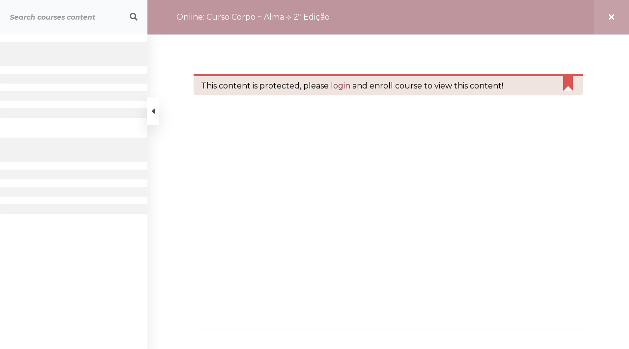

--- FILE ---
content_type: text/html; charset=UTF-8
request_url: https://academia.flamencaterra.com/cursos/online-curso-corpo-alma/lessons/meditacao-corpo-arcopiar/
body_size: 9138
content:
<!DOCTYPE html>
<html lang="pt-BR">
<head>
<link rel="profile" href="https://gmpg.org/xfn/11"/>
<meta http-equiv="Content-Type" content="text/html; charset=UTF-8"/>

<title>Online: Curso Corpo ~ Alma ⟡ 2º Edição &rarr; Meditação: Corpo &#8211; Ar - </title>

<link rel="stylesheet" href="https://academia.flamencaterra.com/wp-content/themes/edubin-child/style.css" type="text/css" media="screen"/>
<link rel="pingback" href="https://academia.flamencaterra.com/xmlrpc.php"/>



<meta name='robots' content='max-image-preview:large'/>
<link rel='dns-prefetch' href='//fonts.googleapis.com'/>
<link href='https://fonts.gstatic.com' crossorigin rel='preconnect'/>
<script type="text/javascript">//<![CDATA[
window._wpemojiSettings={"baseUrl":"https:\/\/s.w.org\/images\/core\/emoji\/15.0.3\/72x72\/","ext":".png","svgUrl":"https:\/\/s.w.org\/images\/core\/emoji\/15.0.3\/svg\/","svgExt":".svg","source":{"concatemoji":"https:\/\/academia.flamencaterra.com\/wp-includes\/js\/wp-emoji-release.min.js?ver=6.5.7"}};!function(i,n){var o,s,e;function c(e){try{var t={supportTests:e,timestamp:(new Date).valueOf()};sessionStorage.setItem(o,JSON.stringify(t))}catch(e){}}function p(e,t,n){e.clearRect(0,0,e.canvas.width,e.canvas.height),e.fillText(t,0,0);var t=new Uint32Array(e.getImageData(0,0,e.canvas.width,e.canvas.height).data),r=(e.clearRect(0,0,e.canvas.width,e.canvas.height),e.fillText(n,0,0),new Uint32Array(e.getImageData(0,0,e.canvas.width,e.canvas.height).data));return t.every(function(e,t){return e===r[t]})}function u(e,t,n){switch(t){case"flag":return n(e,"\ud83c\udff3\ufe0f\u200d\u26a7\ufe0f","\ud83c\udff3\ufe0f\u200b\u26a7\ufe0f")?!1:!n(e,"\ud83c\uddfa\ud83c\uddf3","\ud83c\uddfa\u200b\ud83c\uddf3")&&!n(e,"\ud83c\udff4\udb40\udc67\udb40\udc62\udb40\udc65\udb40\udc6e\udb40\udc67\udb40\udc7f","\ud83c\udff4\u200b\udb40\udc67\u200b\udb40\udc62\u200b\udb40\udc65\u200b\udb40\udc6e\u200b\udb40\udc67\u200b\udb40\udc7f");case"emoji":return!n(e,"\ud83d\udc26\u200d\u2b1b","\ud83d\udc26\u200b\u2b1b")}return!1}function f(e,t,n){var r="undefined"!=typeof WorkerGlobalScope&&self instanceof WorkerGlobalScope?new OffscreenCanvas(300,150):i.createElement("canvas"),a=r.getContext("2d",{willReadFrequently:!0}),o=(a.textBaseline="top",a.font="600 32px Arial",{});return e.forEach(function(e){o[e]=t(a,e,n)}),o}function t(e){var t=i.createElement("script");t.src=e,t.defer=!0,i.head.appendChild(t)}"undefined"!=typeof Promise&&(o="wpEmojiSettingsSupports",s=["flag","emoji"],n.supports={everything:!0,everythingExceptFlag:!0},e=new Promise(function(e){i.addEventListener("DOMContentLoaded",e,{once:!0})}),new Promise(function(t){var n=function(){try{var e=JSON.parse(sessionStorage.getItem(o));if("object"==typeof e&&"number"==typeof e.timestamp&&(new Date).valueOf()<e.timestamp+604800&&"object"==typeof e.supportTests)return e.supportTests}catch(e){}return null}();if(!n){if("undefined"!=typeof Worker&&"undefined"!=typeof OffscreenCanvas&&"undefined"!=typeof URL&&URL.createObjectURL&&"undefined"!=typeof Blob)try{var e="postMessage("+f.toString()+"("+[JSON.stringify(s),u.toString(),p.toString()].join(",")+"));",r=new Blob([e],{type:"text/javascript"}),a=new Worker(URL.createObjectURL(r),{name:"wpTestEmojiSupports"});return void(a.onmessage=function(e){c(n=e.data),a.terminate(),t(n)})}catch(e){}c(n=f(s,u,p))}t(n)}).then(function(e){for(var t in e)n.supports[t]=e[t],n.supports.everything=n.supports.everything&&n.supports[t],"flag"!==t&&(n.supports.everythingExceptFlag=n.supports.everythingExceptFlag&&n.supports[t]);n.supports.everythingExceptFlag=n.supports.everythingExceptFlag&&!n.supports.flag,n.DOMReady=!1,n.readyCallback=function(){n.DOMReady=!0}}).then(function(){return e}).then(function(){var e;n.supports.everything||(n.readyCallback(),(e=n.source||{}).concatemoji?t(e.concatemoji):e.wpemoji&&e.twemoji&&(t(e.twemoji),t(e.wpemoji)))}))}((window,document),window._wpemojiSettings);
//]]></script>
<style id='wp-emoji-styles-inline-css' type='text/css'>img.wp-smiley,img.emoji{display:inline!important;border:none!important;box-shadow:none!important;height:1em!important;width:1em!important;margin:0 .07em!important;vertical-align:-.1em!important;background:none!important;padding:0!important}</style>
<link rel='stylesheet' id='wp-block-library-css' href='https://academia.flamencaterra.com/wp-includes/css/dist/block-library/style.min.css?ver=6.5.7' type='text/css' media='all'/>
<link rel='stylesheet' id='wc-blocks-vendors-style-css' href='https://academia.flamencaterra.com/wp-content/plugins/woocommerce/packages/woocommerce-blocks/build/wc-blocks-vendors-style.css?ver=7.6.0' type='text/css' media='all'/>
<link rel='stylesheet' id='wc-blocks-style-css' href='https://academia.flamencaterra.com/wp-content/plugins/woocommerce/packages/woocommerce-blocks/build/wc-blocks-style.css?ver=7.6.0' type='text/css' media='all'/>
<style id='classic-theme-styles-inline-css' type='text/css'>.wp-block-button__link{color:#fff;background-color:#32373c;border-radius:9999px;box-shadow:none;text-decoration:none;padding:calc(.667em + 2px) calc(1.333em + 2px);font-size:1.125em}.wp-block-file__button{background:#32373c;color:#fff;text-decoration:none}</style>
<style id='global-styles-inline-css' type='text/css'>body{--wp--preset--color--black:#000;--wp--preset--color--cyan-bluish-gray:#abb8c3;--wp--preset--color--white:#fff;--wp--preset--color--pale-pink:#f78da7;--wp--preset--color--vivid-red:#cf2e2e;--wp--preset--color--luminous-vivid-orange:#ff6900;--wp--preset--color--luminous-vivid-amber:#fcb900;--wp--preset--color--light-green-cyan:#7bdcb5;--wp--preset--color--vivid-green-cyan:#00d084;--wp--preset--color--pale-cyan-blue:#8ed1fc;--wp--preset--color--vivid-cyan-blue:#0693e3;--wp--preset--color--vivid-purple:#9b51e0;--wp--preset--gradient--vivid-cyan-blue-to-vivid-purple:linear-gradient(135deg,rgba(6,147,227,1) 0%,#9b51e0 100%);--wp--preset--gradient--light-green-cyan-to-vivid-green-cyan:linear-gradient(135deg,#7adcb4 0%,#00d082 100%);--wp--preset--gradient--luminous-vivid-amber-to-luminous-vivid-orange:linear-gradient(135deg,rgba(252,185,0,1) 0%,rgba(255,105,0,1) 100%);--wp--preset--gradient--luminous-vivid-orange-to-vivid-red:linear-gradient(135deg,rgba(255,105,0,1) 0%,#cf2e2e 100%);--wp--preset--gradient--very-light-gray-to-cyan-bluish-gray:linear-gradient(135deg,#eee 0%,#a9b8c3 100%);--wp--preset--gradient--cool-to-warm-spectrum:linear-gradient(135deg,#4aeadc 0%,#9778d1 20%,#cf2aba 40%,#ee2c82 60%,#fb6962 80%,#fef84c 100%);--wp--preset--gradient--blush-light-purple:linear-gradient(135deg,#ffceec 0%,#9896f0 100%);--wp--preset--gradient--blush-bordeaux:linear-gradient(135deg,#fecda5 0%,#fe2d2d 50%,#6b003e 100%);--wp--preset--gradient--luminous-dusk:linear-gradient(135deg,#ffcb70 0%,#c751c0 50%,#4158d0 100%);--wp--preset--gradient--pale-ocean:linear-gradient(135deg,#fff5cb 0%,#b6e3d4 50%,#33a7b5 100%);--wp--preset--gradient--electric-grass:linear-gradient(135deg,#caf880 0%,#71ce7e 100%);--wp--preset--gradient--midnight:linear-gradient(135deg,#020381 0%,#2874fc 100%);--wp--preset--font-size--small:13px;--wp--preset--font-size--medium:20px;--wp--preset--font-size--large:36px;--wp--preset--font-size--x-large:42px;--wp--preset--spacing--20:.44rem;--wp--preset--spacing--30:.67rem;--wp--preset--spacing--40:1rem;--wp--preset--spacing--50:1.5rem;--wp--preset--spacing--60:2.25rem;--wp--preset--spacing--70:3.38rem;--wp--preset--spacing--80:5.06rem;--wp--preset--shadow--natural:6px 6px 9px rgba(0,0,0,.2);--wp--preset--shadow--deep:12px 12px 50px rgba(0,0,0,.4);--wp--preset--shadow--sharp:6px 6px 0 rgba(0,0,0,.2);--wp--preset--shadow--outlined:6px 6px 0 -3px rgba(255,255,255,1) , 6px 6px rgba(0,0,0,1);--wp--preset--shadow--crisp:6px 6px 0 rgba(0,0,0,1)}:where(.is-layout-flex){gap:.5em}:where(.is-layout-grid){gap:.5em}body .is-layout-flex{display:flex}body .is-layout-flex{flex-wrap:wrap;align-items:center}body .is-layout-flex>*{margin:0}body .is-layout-grid{display:grid}body .is-layout-grid>*{margin:0}:where(.wp-block-columns.is-layout-flex){gap:2em}:where(.wp-block-columns.is-layout-grid){gap:2em}:where(.wp-block-post-template.is-layout-flex){gap:1.25em}:where(.wp-block-post-template.is-layout-grid){gap:1.25em}.has-black-color{color:var(--wp--preset--color--black)!important}.has-cyan-bluish-gray-color{color:var(--wp--preset--color--cyan-bluish-gray)!important}.has-white-color{color:var(--wp--preset--color--white)!important}.has-pale-pink-color{color:var(--wp--preset--color--pale-pink)!important}.has-vivid-red-color{color:var(--wp--preset--color--vivid-red)!important}.has-luminous-vivid-orange-color{color:var(--wp--preset--color--luminous-vivid-orange)!important}.has-luminous-vivid-amber-color{color:var(--wp--preset--color--luminous-vivid-amber)!important}.has-light-green-cyan-color{color:var(--wp--preset--color--light-green-cyan)!important}.has-vivid-green-cyan-color{color:var(--wp--preset--color--vivid-green-cyan)!important}.has-pale-cyan-blue-color{color:var(--wp--preset--color--pale-cyan-blue)!important}.has-vivid-cyan-blue-color{color:var(--wp--preset--color--vivid-cyan-blue)!important}.has-vivid-purple-color{color:var(--wp--preset--color--vivid-purple)!important}.has-black-background-color{background-color:var(--wp--preset--color--black)!important}.has-cyan-bluish-gray-background-color{background-color:var(--wp--preset--color--cyan-bluish-gray)!important}.has-white-background-color{background-color:var(--wp--preset--color--white)!important}.has-pale-pink-background-color{background-color:var(--wp--preset--color--pale-pink)!important}.has-vivid-red-background-color{background-color:var(--wp--preset--color--vivid-red)!important}.has-luminous-vivid-orange-background-color{background-color:var(--wp--preset--color--luminous-vivid-orange)!important}.has-luminous-vivid-amber-background-color{background-color:var(--wp--preset--color--luminous-vivid-amber)!important}.has-light-green-cyan-background-color{background-color:var(--wp--preset--color--light-green-cyan)!important}.has-vivid-green-cyan-background-color{background-color:var(--wp--preset--color--vivid-green-cyan)!important}.has-pale-cyan-blue-background-color{background-color:var(--wp--preset--color--pale-cyan-blue)!important}.has-vivid-cyan-blue-background-color{background-color:var(--wp--preset--color--vivid-cyan-blue)!important}.has-vivid-purple-background-color{background-color:var(--wp--preset--color--vivid-purple)!important}.has-black-border-color{border-color:var(--wp--preset--color--black)!important}.has-cyan-bluish-gray-border-color{border-color:var(--wp--preset--color--cyan-bluish-gray)!important}.has-white-border-color{border-color:var(--wp--preset--color--white)!important}.has-pale-pink-border-color{border-color:var(--wp--preset--color--pale-pink)!important}.has-vivid-red-border-color{border-color:var(--wp--preset--color--vivid-red)!important}.has-luminous-vivid-orange-border-color{border-color:var(--wp--preset--color--luminous-vivid-orange)!important}.has-luminous-vivid-amber-border-color{border-color:var(--wp--preset--color--luminous-vivid-amber)!important}.has-light-green-cyan-border-color{border-color:var(--wp--preset--color--light-green-cyan)!important}.has-vivid-green-cyan-border-color{border-color:var(--wp--preset--color--vivid-green-cyan)!important}.has-pale-cyan-blue-border-color{border-color:var(--wp--preset--color--pale-cyan-blue)!important}.has-vivid-cyan-blue-border-color{border-color:var(--wp--preset--color--vivid-cyan-blue)!important}.has-vivid-purple-border-color{border-color:var(--wp--preset--color--vivid-purple)!important}.has-vivid-cyan-blue-to-vivid-purple-gradient-background{background:var(--wp--preset--gradient--vivid-cyan-blue-to-vivid-purple)!important}.has-light-green-cyan-to-vivid-green-cyan-gradient-background{background:var(--wp--preset--gradient--light-green-cyan-to-vivid-green-cyan)!important}.has-luminous-vivid-amber-to-luminous-vivid-orange-gradient-background{background:var(--wp--preset--gradient--luminous-vivid-amber-to-luminous-vivid-orange)!important}.has-luminous-vivid-orange-to-vivid-red-gradient-background{background:var(--wp--preset--gradient--luminous-vivid-orange-to-vivid-red)!important}.has-very-light-gray-to-cyan-bluish-gray-gradient-background{background:var(--wp--preset--gradient--very-light-gray-to-cyan-bluish-gray)!important}.has-cool-to-warm-spectrum-gradient-background{background:var(--wp--preset--gradient--cool-to-warm-spectrum)!important}.has-blush-light-purple-gradient-background{background:var(--wp--preset--gradient--blush-light-purple)!important}.has-blush-bordeaux-gradient-background{background:var(--wp--preset--gradient--blush-bordeaux)!important}.has-luminous-dusk-gradient-background{background:var(--wp--preset--gradient--luminous-dusk)!important}.has-pale-ocean-gradient-background{background:var(--wp--preset--gradient--pale-ocean)!important}.has-electric-grass-gradient-background{background:var(--wp--preset--gradient--electric-grass)!important}.has-midnight-gradient-background{background:var(--wp--preset--gradient--midnight)!important}.has-small-font-size{font-size:var(--wp--preset--font-size--small)!important}.has-medium-font-size{font-size:var(--wp--preset--font-size--medium)!important}.has-large-font-size{font-size:var(--wp--preset--font-size--large)!important}.has-x-large-font-size{font-size:var(--wp--preset--font-size--x-large)!important}.wp-block-navigation a:where(:not(.wp-element-button)){color:inherit}:where(.wp-block-post-template.is-layout-flex){gap:1.25em}:where(.wp-block-post-template.is-layout-grid){gap:1.25em}:where(.wp-block-columns.is-layout-flex){gap:2em}:where(.wp-block-columns.is-layout-grid){gap:2em}.wp-block-pullquote{font-size:1.5em;line-height:1.6}</style>
<link rel='stylesheet' id='edubin-widgets-css' href='https://academia.flamencaterra.com/wp-content/plugins/edubin-core/assets/css/edubin-widgets.css?ver=441360649266' type='text/css' media='all'/>
<link rel='stylesheet' id='rtec_styles-css' href='https://academia.flamencaterra.com/wp-content/plugins/registrations-for-the-events-calendar/css/rtec-styles.css?ver=2.8' type='text/css' media='all'/>
<link rel='stylesheet' id='woocommerce-layout-css' href='https://academia.flamencaterra.com/wp-content/plugins/woocommerce/assets/css/woocommerce-layout.css?ver=6.6.0' type='text/css' media='all'/>
<link rel='stylesheet' id='woocommerce-smallscreen-css' href='https://academia.flamencaterra.com/wp-content/plugins/woocommerce/assets/css/woocommerce-smallscreen.css?ver=6.6.0' type='text/css' media='only screen and (max-width: 768px)'/>
<link rel='stylesheet' id='woocommerce-general-css' href='https://academia.flamencaterra.com/wp-content/plugins/woocommerce/assets/css/woocommerce.css?ver=6.6.0' type='text/css' media='all'/>
<style id='woocommerce-inline-inline-css' type='text/css'>.woocommerce form .form-row .required{visibility:visible}</style>
<link rel='stylesheet' id='fontawesome-css' href='https://academia.flamencaterra.com/wp-content/plugins/wp-menu-icons/icons/fontawesome/css/font-awesome.min.css?ver=6.5.7' type='text/css' media='all'/>
<link rel='stylesheet' id='wpmi-icons-css' href='https://academia.flamencaterra.com/wp-content/plugins/wp-menu-icons/assets/css/wpmi.css?ver=2.1.8' type='text/css' media='all'/>
<link rel='stylesheet' id='edubin-parent-css' href='https://academia.flamencaterra.com/wp-content/themes/edubin-child/style.css?ver=6.5.7' type='text/css' media='all'/>
<link rel='stylesheet' id='edubin-child-css' href='https://academia.flamencaterra.com/wp-content/themes/edubin-child/style.css?ver=6.5.7' type='text/css' media='all'/>
<link rel='stylesheet' id='font-awesome-5-all-css' href='https://academia.flamencaterra.com/wp-content/plugins/learnpress/assets/src/css/vendor/font-awesome-5.min.css?ver=6971bfe8f1bb3' type='text/css' media='all'/>
<link rel='stylesheet' id='learnpress-css' href='https://academia.flamencaterra.com/wp-content/plugins/learnpress/assets/css/learnpress.css?ver=6971bfe8f1bb3' type='text/css' media='all'/>
<link rel='stylesheet' id='learnpress-widgets-css' href='https://academia.flamencaterra.com/wp-content/plugins/learnpress/assets/css/widgets.css?ver=6971bfe8f1bb3' type='text/css' media='all'/>
<link rel='stylesheet' id='olympus-google-fonts-css' href='https://fonts.googleapis.com/css?family=Montserrat%3A100%2C200%2C300%2C400%2C500%2C600%2C700%2C800%2C900%2C100i%2C200i%2C300i%2C400i%2C500i%2C600i%2C700i%2C800i%2C900i&#038;display=swap&#038;subset=all&#038;ver=3.0.20' type='text/css' media='all'/>
<script type="text/javascript" src="https://academia.flamencaterra.com/wp-includes/js/jquery/jquery.min.js?ver=3.7.1" id="jquery-core-js"></script>
<script type="text/javascript" src="https://academia.flamencaterra.com/wp-includes/js/jquery/jquery-migrate.min.js?ver=3.4.1" id="jquery-migrate-js"></script>
<script type="text/javascript" src="https://academia.flamencaterra.com/wp-includes/js/underscore.min.js?ver=1.13.4" id="underscore-js"></script>
<script type="text/javascript" id="utils-js-extra">//<![CDATA[
var userSettings={"url":"\/","uid":"0","time":"1769062377","secure":"1"};
//]]></script>
<script type="text/javascript" src="https://academia.flamencaterra.com/wp-includes/js/utils.min.js?ver=6.5.7" id="utils-js"></script>
<script type="text/javascript" id="lp-global-js-extra">//<![CDATA[
var lpGlobalSettings={"url":"https:\/\/academia.flamencaterra.com\/cursos\/online-curso-corpo-alma\/lessons\/meditacao-corpo-arcopiar\/","siteurl":"https:\/\/academia.flamencaterra.com","ajax":"https:\/\/academia.flamencaterra.com\/wp-admin\/admin-ajax.php","courses_url":"https:\/\/academia.flamencaterra.com\/cursos-2\/","post_id":5168,"user_id":0,"theme":"edubin-child","localize":{"button_ok":"OK","button_cancel":"Cancelar","button_yes":"Sim","button_no":"Nenhum"},"lp_rest_url":"https:\/\/academia.flamencaterra.com\/wp-json\/","nonce":"0e331ee7fc","option_enable_popup_confirm_finish":"yes","is_course_archive":""};
//]]></script>
<script type="text/javascript" src="https://academia.flamencaterra.com/wp-content/plugins/learnpress/assets/src/js/global.js?ver=6971bfe8f1bb3" id="lp-global-js"></script>
<script type="text/javascript" src="https://academia.flamencaterra.com/wp-content/plugins/learnpress/assets/js/dist/utils.js?ver=6971bfe8f1bb3" id="lp-utils-js"></script>
<link rel="https://api.w.org/" href="https://academia.flamencaterra.com/wp-json/"/><link rel="alternate" type="application/json" href="https://academia.flamencaterra.com/wp-json/wp/v2/lp_course/5168"/><link rel="EditURI" type="application/rsd+xml" title="RSD" href="https://academia.flamencaterra.com/xmlrpc.php?rsd"/>
<meta name="generator" content="WordPress 6.5.7"/>
<meta name="generator" content="WooCommerce 6.6.0"/>
<link rel="canonical" href="https://academia.flamencaterra.com/cursos/online-curso-corpo-alma/"/>
<link rel='shortlink' href='https://academia.flamencaterra.com/?p=5168'/>
<link rel="alternate" type="application/json+oembed" href="https://academia.flamencaterra.com/wp-json/oembed/1.0/embed?url=https%3A%2F%2Facademia.flamencaterra.com%2Fcursos%2Fonline-curso-corpo-alma%2F"/>
<link rel="alternate" type="text/xml+oembed" href="https://academia.flamencaterra.com/wp-json/oembed/1.0/embed?url=https%3A%2F%2Facademia.flamencaterra.com%2Fcursos%2Fonline-curso-corpo-alma%2F&#038;format=xml"/>

		<style id="learn-press-custom-css">:root{--lp-primary-color:#474747;--lp-secondary-color:#bf959d}</style>

			<noscript><style>.woocommerce-product-gallery{opacity:1!important}</style></noscript>
	<style type="text/css">.recentcomments a{display:inline!important;padding:0!important;margin:0!important}</style><link rel="icon" href="https://academia.flamencaterra.com/wp-content/uploads/2019/11/cropped-final1-04-2-32x32.png" sizes="32x32"/>
<link rel="icon" href="https://academia.flamencaterra.com/wp-content/uploads/2019/11/cropped-final1-04-2-192x192.png" sizes="192x192"/>
<link rel="apple-touch-icon" href="https://academia.flamencaterra.com/wp-content/uploads/2019/11/cropped-final1-04-2-180x180.png"/>
<meta name="msapplication-TileImage" content="https://academia.flamencaterra.com/wp-content/uploads/2019/11/cropped-final1-04-2-270x270.png"/>
		<style type="text/css" id="wp-custom-css">.learnpress .course-features .price-button span{display:none}#learn-press-profile-nav .tabs>li.quizzes{display:none}#learn-press-profile-nav .tabs>li.settings{display:none}#learn-press-profile-nav .tabs>li.orders{display:none}#learn-press-profile-nav .tabs>li.dashboard{display:none}.lp-sub-menu li a,.lp-sub-menu li.failed{display:none}.learnpress ul.learn-press-nav-tabs li.course-nav-tab-instructor{display:none!important}.learnpress ul.learn-press-nav-tabs li.course-nav-tab-reviews{display:none!important}.fa-bars:beforedisplay{color:#7c2941}.main-navigation a{font-weight:400}.main-navigation a{text-transform:none}.main-navigation a{font-size:15}.main-navigation a{font-family:Montserrat,Helvetica,Arial,Verdana,sans-serif}.learnpress.course-item-popup #course-item-content-header{background-color:#bf959d}.course-curriculum ul.curriculum-sections .section-content .course-item .section-item-link{color:#ae889e}.course-curriculum ul.curriculum-sections .section-content .course-item:before{background:#bf959d}body.course-item-popup #learn-press-content-item .course-item-title{text-align:center}body.course-item-popup #learn-press-content-item .course-item-title{margin-bottom:40px}.edubin-single-course-1 .course-content .course-title a{color:#ae889e}.edubin-single-course-1 .course-content .course-title a{font-family:Florentia;font-weight:500!important}.edubin-single-course-1 .course-content .course-title a{font-size:20px}body.course-item-popup #learn-press-content-item .course-item-title{margin-top:60px}.learn-press-course-results-progress .items-progress,.learn-press-course-results-progress .course-progress{display:none}.single-lp_course .course-students{display:none}.learn-press-course-results-progress{display:none}.course-remaining-time{display:none}.learnpress.course-item-popup #course-item-content-header .form-button.lp-button-back button{color:#ae889e;background:#fff;font-family:Montserrat-light,sans-serif;font-weight:600}.learnpress .section-meta span.step{color:#d4d1d1}.learnpress .course-curriculum ul.curriculum-sections .section-header{border-color:#fff}.main-navigation li.current-menu-item>a{color:#ae889e}.main-navigation li ul .current-menu-item a{color:#ae889e!important}.header-menu.mobile-menu-icon i{color:#4c4c4c}.main-navigation ul ul a{color:#4c4c4c}body.course-item-popup.wpadminbar .content-item-description{margin-bottom:50px}.course-curriculum ul.curriculum-sections .section-content .course-item.has-status.status-completed .course-item-status:before,.course-curriculum ul.curriculum-sections .section-content .course-item.has-status.status-started .course-item-status:before{color:#ae889e}.learn-press-message:before{color:#ae889e}.learnpress .lp-single-course .widget-title{font-family:florentia-regular,sans-serif;color:#505050;font-weight:500}.learnpress .course-curriculum ul.curriculum-sections .section-header .section-title{font-family:florentia-regular,sans-serif;font-weight:500;color:#505050}.learnpress.learnpress-page .lp-button{font-weight:400;padding:20 20px;height:50px}body.course-item-popup #learn-press-content-item .course-item-title{font-family:florentia-regular,sans-serif;color:#444;font-weight:500}.elementor-page .site-content{padding:100px}.site-footer .widget.widget_media_image img,video{margin:0 auto}.learnpress.course-item-popup .learn-press-content-protected-message a{color:#7c2941}body.course-item-popup .learn-press-content-protected-message{background:#efe4df}.learnpress .course-curriculum ul.curriculum-sections .section-content .course-item.item-locked .course-item-status:before{color:#ae889e}.videowrapper{text-align:center;float:none;clear:both;width:100%;position:relative;padding-bottom:56.25%;padding-top:25px;height:0}.site-footer .widget img,video.footer-logo{max-width:80%;!important}.body a{color:#474747}.learnpress.course-item-popup #learn-press-content-item .content-item-wrap{margin-bottom:90px}.site-footer .site-info p{font-size:10px}.site-footer .footer-top .footer-wrap{padding:50px 0 40px 0}.curriculum-sections .section-content .course-item .item-name{color:#474747}body.course-item-popup #learn-press-content-item .content-item-wrap{margin:30px auto 60px auto!important}.ai-wrap .ai-track-name{color:#474747}.ai-wrap .ai-track-control{background-color:#d6d6d6}.ai-wrap .ai-track.ai-track-active .ai-track-btn{background-color:#d6d6d6!important}.ai-wrap .ai-track-btn{border-radius:0;border-left:1px solid #fff!important}.ai-wrap .ai-track-control{border-left:1px solid #fff!important}.ai-wrap{padding:20px;background-color:#fff}.ai-wrap .ai-track-btn:hover{background-color:#bf959d!important}.ai-wrap .ai-track-inline-play-btn:first-child{background-color:#bf959d!important}.ai-wrap .ai-track-inline-play-btn:hover{background-color:#bf959d!important}form[name="search-course"]{display:none}#course-item-content-header .course-item-search{display:none}#course-item-content-header .course-title a{color:#ae889e;color:#fff;font-family:Montserrat-light,sans-serif;font-weight:600;font-size:15px}.learnpress.learnpress-page .lp-button{padding-left:20px;padding-right:20px}.learnpress.course-item-popup #course-item-content-header .form-button.lp-button-back button{padding-left:10px;padding-right:10px;height:40px}.learnpress.course-item-popup #course-item-content-header .form-button.lp-button-back button{font-size:13px}.edubin-single-course-1 .course-content .course-title a{font-family:florentia-regular,sans-serif!important;font-weight:500!important;font-size:20px}.learnpress.course-item-popup #course-item-content-header .form-button.lp-button-back button{border-color:#fff}#course-item-content-header .toggle-content-item:before{color: #ffff}.wp-caption .wp-caption-text{display:none}.fa-bars:before,.fa-navicon:before,.fa-reorder:before{content:url(https://api.iconify.design/dashicons:editor-justify.svg?height=20)}</style>
			<!-- Fonts Plugin CSS - https://fontsplugin.com/ -->
	<style>:root{--font-base:Montserrat;--font-headings:Montserrat;--font-input:Montserrat}body,#content,.entry-content,.post-content,.page-content,.post-excerpt,.entry-summary,.entry-excerpt,.widget-area,.widget,.sidebar,#sidebar,footer,.footer,#footer,.site-footer{font-family:"Montserrat";font-weight:400}#site-title,.site-title,#site-title a,.site-title a,.entry-title,.entry-title a,h1,h2,h3,h4,h5,h6,.widget-title{font-family:"Montserrat";font-weight:300}button,.button,input,select,textarea,.wp-block-button,.wp-block-button__link{font-family:"Montserrat";font-style:normal;font-weight:700}.menu,.page_item a,.menu-item a,.wp-block-navigation,.wp-block-navigation-item__content{font-family:"Montserrat"}.entry-content,.entry-content p,.post-content,.page-content,.post-excerpt,.entry-summary,.entry-excerpt,.excerpt,.excerpt p,.type-post p,.type-page p{font-family:"Montserrat"}.wp-block-post-title,.wp-block-post-title a,.entry-title,.entry-title a,.post-title,.post-title a,.page-title,.entry-content h1,#content h1,.type-post h1,.type-page h1{font-family:"Montserrat";font-weight:300}.entry-content h2,.post-content h2,.page-content h2,#content h2,.type-post h2,.type-page h2{font-family:"Montserrat"}.entry-content h3,.post-content h3,.page-content h3,#content h3,.type-post h3,.type-page h3{font-family:"Montserrat"}</style>
	<!-- Fonts Plugin CSS -->
	</head>
<body class="lp_course-template-default single single-lp_course postid-5168 wp-custom-logo theme-edubin-child course-item-popup viewing-course-item viewing-course-item-6814 course-item-lp_lesson lp-sidebar-toggle__open edubin-child learnpress learnpress-page woocommerce-no-js elementor-default elementor-kit-5290">
<div id="page">

<div id="header" role="banner">
	<div id="headerimg">
		<h1><a href="https://academia.flamencaterra.com/"></a></h1>
		<div class="description"></div>
	</div>
</div>
<hr/>
<div class="lp-archive-courses"><ul class="learn-press-breadcrumb"><li><a href="https://academia.flamencaterra.com"><span>Início</span></a></li><li class="breadcrumb-delimiter"><i class="fas fa-chevron-right"></i></li><li><a href="https://academia.flamencaterra.com/cursos-2/"><span>Cursos</span></a></li><li class="breadcrumb-delimiter"><i class="fas fa-chevron-right"></i></li><li><span>Online: Curso Corpo ~ Alma ⟡ 2º Edição</span></li></ul>	<div id="popup-course" class="course-summary">
		<input type="checkbox" id="sidebar-toggle"/>
<div id="popup-header">
	<div class="popup-header__inner">
		<h2 class="course-title">
			<a href="https://academia.flamencaterra.com/cursos/online-curso-corpo-alma/">Online: Curso Corpo ~ Alma ⟡ 2º Edição</a>
		</h2>

			</div>
	<a href="https://academia.flamencaterra.com/cursos/online-curso-corpo-alma/" class="back-course"><i class="fa fa-times"></i></a>
</div>

<div id="popup-sidebar">
	<form method="post" class="search-course">
		<input type="text" name="s" autocomplete="off" placeholder="Search courses content">
		<button name="submit"></button>
		<button type="button" class="clear"></button>
	</form>

				<div class="learnpress-course-curriculum" data-section="89" data-id="6814">
				<ul class="lp-skeleton-animation">
					<li style="width: 100%; height: 50px"></li>
					<li style="width: 100%; height: 20px"></li>
					<li style="width: 100%; height: 20px"></li>
					<li style="width: 100%; height: 20px"></li>

					<li style="width: 100%; height: 50px; margin-top: 40px;"></li>
					<li style="width: 100%; height: 20px"></li>
					<li style="width: 100%; height: 20px"></li>
					<li style="width: 100%; height: 20px"></li>
				</ul>
			</div>
			</div>

<div id="popup-content">
	
<div id="learn-press-content-item">

	
	<div class="content-item-scrollable">
		<div class="content-item-wrap">
			
									<div class="learn-press-message learn-press-content-protected-message error">
				<i class="fa"></i>This content is protected, please <a class="lp-link-login" href="https://academia.flamencaterra.com/profile/?redirect_to=https%3A%2F%2Facademia.flamencaterra.com%2Fcursos%2Fonline-curso-corpo-alma%2Flessons%2Fmeditacao-corpo-arcopiar%2F">login</a> and enroll course to view this content!			</div>

		
	

		</div>
	</div>

	
</div>
</div>

<div id="popup-footer">
	</div>
	</div>
</div>
<hr/>
<div id="footer" role="contentinfo">
<!-- If you'd like to support WordPress, having the "powered by" link somewhere on your blog is the best way; it's our only promotion or advertising. -->
	<p>
		 é orgulhosamente mantido com <a href="https://wordpress.org/">WordPress</a>	</p>
</div>
</div>

<!-- Gorgeous design by Michael Heilemann - http://binarybonsai.com/ -->

			<script type="text/javascript">(function(){var c=document.body.className;c=c.replace(/woocommerce-no-js/,'woocommerce-js');document.body.className=c;})();</script>
	<script type="text/javascript" id="rtec_scripts-js-extra">//<![CDATA[
var rtec={"ajaxUrl":"https:\/\/academia.flamencaterra.com\/wp-admin\/admin-ajax.php","checkForDuplicates":"","translations":{"honeypotClear":"I am not a robot"}};
//]]></script>
<script type="text/javascript" src="https://academia.flamencaterra.com/wp-content/plugins/registrations-for-the-events-calendar/js/rtec-scripts.js?ver=2.8" id="rtec_scripts-js"></script>
<script type="text/javascript" src="https://academia.flamencaterra.com/wp-content/plugins/woocommerce/assets/js/jquery-blockui/jquery.blockUI.min.js?ver=2.7.0-wc.6.6.0" id="jquery-blockui-js"></script>
<script type="text/javascript" id="wc-add-to-cart-js-extra">//<![CDATA[
var wc_add_to_cart_params={"ajax_url":"\/wp-admin\/admin-ajax.php","wc_ajax_url":"\/?wc-ajax=%%endpoint%%","i18n_view_cart":"Ver carrinho","cart_url":"https:\/\/academia.flamencaterra.com\/cart\/","is_cart":"","cart_redirect_after_add":"no"};
//]]></script>
<script type="text/javascript" src="https://academia.flamencaterra.com/wp-content/plugins/woocommerce/assets/js/frontend/add-to-cart.min.js?ver=6.6.0" id="wc-add-to-cart-js"></script>
<script type="text/javascript" src="https://academia.flamencaterra.com/wp-content/plugins/woocommerce/assets/js/js-cookie/js.cookie.min.js?ver=2.1.4-wc.6.6.0" id="js-cookie-js"></script>
<script type="text/javascript" id="woocommerce-js-extra">//<![CDATA[
var woocommerce_params={"ajax_url":"\/wp-admin\/admin-ajax.php","wc_ajax_url":"\/?wc-ajax=%%endpoint%%"};
//]]></script>
<script type="text/javascript" src="https://academia.flamencaterra.com/wp-content/plugins/woocommerce/assets/js/frontend/woocommerce.min.js?ver=6.6.0" id="woocommerce-js"></script>
<script type="text/javascript" id="wc-cart-fragments-js-extra">//<![CDATA[
var wc_cart_fragments_params={"ajax_url":"\/wp-admin\/admin-ajax.php","wc_ajax_url":"\/?wc-ajax=%%endpoint%%","cart_hash_key":"wc_cart_hash_dcd14cd605b404ce2f958735facd0a81","fragment_name":"wc_fragments_dcd14cd605b404ce2f958735facd0a81","request_timeout":"5000"};
//]]></script>
<script type="text/javascript" src="https://academia.flamencaterra.com/wp-content/plugins/woocommerce/assets/js/frontend/cart-fragments.min.js?ver=6.6.0" id="wc-cart-fragments-js"></script>
<script type="text/javascript" src="https://academia.flamencaterra.com/wp-includes/js/dist/vendor/wp-polyfill-inert.min.js?ver=3.1.2" id="wp-polyfill-inert-js"></script>
<script type="text/javascript" src="https://academia.flamencaterra.com/wp-includes/js/dist/vendor/regenerator-runtime.min.js?ver=0.14.0" id="regenerator-runtime-js"></script>
<script type="text/javascript" src="https://academia.flamencaterra.com/wp-includes/js/dist/vendor/wp-polyfill.min.js?ver=3.15.0" id="wp-polyfill-js"></script>
<script type="text/javascript" src="https://academia.flamencaterra.com/wp-includes/js/dist/vendor/react.min.js?ver=18.2.0" id="react-js"></script>
<script type="text/javascript" src="https://academia.flamencaterra.com/wp-includes/js/dist/vendor/react-dom.min.js?ver=18.2.0" id="react-dom-js"></script>
<script type="text/javascript" src="https://academia.flamencaterra.com/wp-includes/js/dist/escape-html.min.js?ver=6561a406d2d232a6fbd2" id="wp-escape-html-js"></script>
<script type="text/javascript" src="https://academia.flamencaterra.com/wp-includes/js/dist/element.min.js?ver=cb762d190aebbec25b27" id="wp-element-js"></script>
<script type="text/javascript" src="https://academia.flamencaterra.com/wp-includes/js/dist/hooks.min.js?ver=2810c76e705dd1a53b18" id="wp-hooks-js"></script>
<script type="text/javascript" src="https://academia.flamencaterra.com/wp-includes/js/dist/deprecated.min.js?ver=e1f84915c5e8ae38964c" id="wp-deprecated-js"></script>
<script type="text/javascript" src="https://academia.flamencaterra.com/wp-includes/js/dist/dom.min.js?ver=4ecffbffba91b10c5c7a" id="wp-dom-js"></script>
<script type="text/javascript" src="https://academia.flamencaterra.com/wp-includes/js/dist/is-shallow-equal.min.js?ver=e0f9f1d78d83f5196979" id="wp-is-shallow-equal-js"></script>
<script type="text/javascript" src="https://academia.flamencaterra.com/wp-includes/js/dist/i18n.min.js?ver=5e580eb46a90c2b997e6" id="wp-i18n-js"></script>
<script type="text/javascript" id="wp-i18n-js-after">//<![CDATA[
wp.i18n.setLocaleData({'text direction\u0004ltr':['ltr']});
//]]></script>
<script type="text/javascript" id="wp-keycodes-js-translations">//<![CDATA[
(function(domain,translations){var localeData=translations.locale_data[domain]||translations.locale_data.messages;localeData[""].domain=domain;wp.i18n.setLocaleData(localeData,domain);})("default",{"translation-revision-date":"2022-05-30 15:16:29+0000","generator":"GlotPress\/4.0.0-alpha.1","domain":"messages","locale_data":{"messages":{"":{"domain":"messages","plural-forms":"nplurals=2; plural=n > 1;","lang":"pt_BR"},"Backtick":["Acento grave"],"Period":["Ponto"],"Comma":["V\u00edrgula"]}},"comment":{"reference":"wp-includes\/js\/dist\/keycodes.js"}});
//]]></script>
<script type="text/javascript" src="https://academia.flamencaterra.com/wp-includes/js/dist/keycodes.min.js?ver=034ff647a54b018581d3" id="wp-keycodes-js"></script>
<script type="text/javascript" src="https://academia.flamencaterra.com/wp-includes/js/dist/priority-queue.min.js?ver=9c21c957c7e50ffdbf48" id="wp-priority-queue-js"></script>
<script type="text/javascript" src="https://academia.flamencaterra.com/wp-includes/js/dist/compose.min.js?ver=1339d3318cd44440dccb" id="wp-compose-js"></script>
<script type="text/javascript" src="https://academia.flamencaterra.com/wp-includes/js/dist/private-apis.min.js?ver=5e7fdf55d04b8c2aadef" id="wp-private-apis-js"></script>
<script type="text/javascript" src="https://academia.flamencaterra.com/wp-includes/js/dist/redux-routine.min.js?ver=b14553dce2bee5c0f064" id="wp-redux-routine-js"></script>
<script type="text/javascript" src="https://academia.flamencaterra.com/wp-includes/js/dist/data.min.js?ver=e6595ba1a7cd34429f66" id="wp-data-js"></script>
<script type="text/javascript" id="wp-data-js-after">//<![CDATA[
(function(){var userId=0;var storageKey="WP_DATA_USER_"+userId;wp.data.use(wp.data.plugins.persistence,{storageKey:storageKey});})();
//]]></script>
<script type="text/javascript" src="https://academia.flamencaterra.com/wp-includes/js/dist/url.min.js?ver=421139b01f33e5b327d8" id="wp-url-js"></script>
<script type="text/javascript" id="wp-api-fetch-js-translations">//<![CDATA[
(function(domain,translations){var localeData=translations.locale_data[domain]||translations.locale_data.messages;localeData[""].domain=domain;wp.i18n.setLocaleData(localeData,domain);})("default",{"translation-revision-date":"2022-05-30 15:16:29+0000","generator":"GlotPress\/4.0.0-alpha.1","domain":"messages","locale_data":{"messages":{"":{"domain":"messages","plural-forms":"nplurals=2; plural=n > 1;","lang":"pt_BR"},"You are probably offline.":["Voc\u00ea provavelmente est\u00e1 offline."],"Media upload failed. If this is a photo or a large image, please scale it down and try again.":["Falha ao enviar a m\u00eddia. Se for uma foto ou imagem grande, reduza o tamanho e tente novamente."],"The response is not a valid JSON response.":["A resposta n\u00e3o \u00e9 um JSON v\u00e1lido."],"An unknown error occurred.":["Um erro desconhecido ocorreu."]}},"comment":{"reference":"wp-includes\/js\/dist\/api-fetch.js"}});
//]]></script>
<script type="text/javascript" src="https://academia.flamencaterra.com/wp-includes/js/dist/api-fetch.min.js?ver=4c185334c5ec26e149cc" id="wp-api-fetch-js"></script>
<script type="text/javascript" id="wp-api-fetch-js-after">//<![CDATA[
wp.apiFetch.use(wp.apiFetch.createRootURLMiddleware("https://academia.flamencaterra.com/wp-json/"));wp.apiFetch.nonceMiddleware=wp.apiFetch.createNonceMiddleware("0e331ee7fc");wp.apiFetch.use(wp.apiFetch.nonceMiddleware);wp.apiFetch.use(wp.apiFetch.mediaUploadMiddleware);wp.apiFetch.nonceEndpoint="https://academia.flamencaterra.com/wp-admin/admin-ajax.php?action=rest-nonce";
//]]></script>
<script type="text/javascript" src="https://academia.flamencaterra.com/wp-includes/js/dist/vendor/lodash.min.js?ver=4.17.21" id="lodash-js"></script>
<script type="text/javascript" id="lodash-js-after">//<![CDATA[
window.lodash=_.noConflict();
//]]></script>
<script type="text/javascript" src="https://academia.flamencaterra.com/wp-content/plugins/learnpress/assets/js/dist/frontend/single-curriculum.js?ver=6971bfe8f1bb3" id="lp-single-curriculum-js"></script>
<div class="lp-overlay">
<div class="lp-modal-dialog">
	<div class="lp-modal-content">
		<div class="lp-modal-header">
			<h3 class="modal-title">Modal title</h3>
		</div>
		<div class="lp-modal-body">
			<div class="main-content">Main Content</div>
		</div>
		<div class="lp-modal-footer">
			<button type="button" class="lp-button btn-no">Nenhum</button>
			<button type="button" class="lp-button btn-yes">Sim</button>
		</div>
	</div>
</div>
</div></body>
</html>


--- FILE ---
content_type: text/css
request_url: https://academia.flamencaterra.com/wp-content/themes/edubin-child/style.css
body_size: 183
content:
/*
 Theme Name:   Edubin Child
 Theme URI:    https://wpsprite.com/wordpress/edubin/
 Description:  Education LMS WordPress Theme Edubin Child Theme
 Author:       Pixelcurve
 Author URI:   https://wpsprite.com/
 Template:     edubin
 Version:      2.0.6
 License: GNU General Public License v2 or later
 License URI: LICENSE
 Tags:          custom-header, custom-logo, blog, theme-options
 Text Domain:  edubin-child
*/


--- FILE ---
content_type: text/css
request_url: https://academia.flamencaterra.com/wp-content/themes/edubin-child/style.css?ver=6.5.7
body_size: 183
content:
/*
 Theme Name:   Edubin Child
 Theme URI:    https://wpsprite.com/wordpress/edubin/
 Description:  Education LMS WordPress Theme Edubin Child Theme
 Author:       Pixelcurve
 Author URI:   https://wpsprite.com/
 Template:     edubin
 Version:      2.0.6
 License: GNU General Public License v2 or later
 License URI: LICENSE
 Tags:          custom-header, custom-logo, blog, theme-options
 Text Domain:  edubin-child
*/
